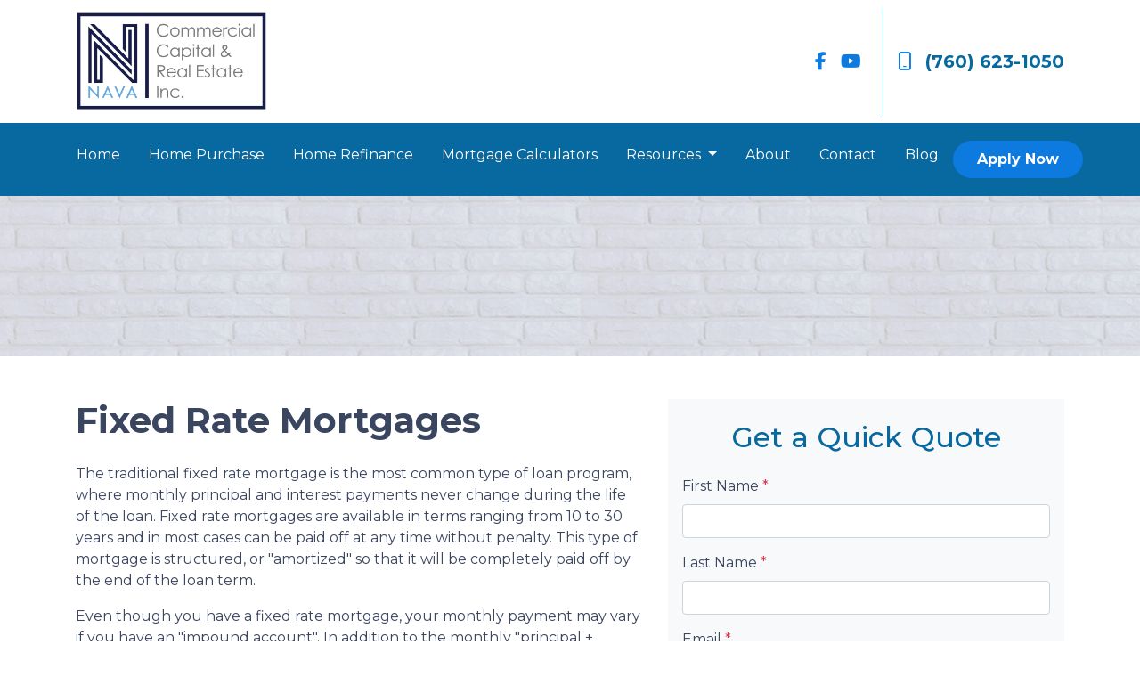

--- FILE ---
content_type: text/html; charset=UTF-8
request_url: https://www.navarealestate.com/loan-programs/fixed-rate-mortgage/
body_size: 5240
content:
<!DOCTYPE html>
<html lang="en">
<head>
    <meta charset="UTF-8">
    <meta name="viewport" content="width=device-width, initial-scale=1.0">
        <title>Fixed Rate Mortgage (FRM) - Nava Commercial Capital &amp; Real Estate Inc.</title>
    <link rel="canonical" href="https://www.navarealestate.com/loan-programs/fixed-rate-mortgage">
    <meta name="title" content="Fixed Rate Mortgage (FRM) - Nava Commercial Capital &amp; Real Estate Inc.">
    <meta name="description" content="This page contains information about fixed-rate mortgages.">
    <meta name="keywords" content="fixed rate mortgages, 30-year fixed, FRM, impound account">
    <meta name="robots" content="index, follow">
    <meta name="language" content="English">
    <meta property="og:title" content="Fixed Rate Mortgage (FRM) - Nava Commercial Capital &amp; Real Estate Inc." />
    <meta property="og:description" content="This page contains information about fixed-rate mortgages." />
    <meta property="twitter:title" content="Fixed Rate Mortgage (FRM) - Nava Commercial Capital &amp; Real Estate Inc." />

    

    <style type="text/css"></style>

    <style type="text/css">body footer p { color: #FFFFFF !important; }
body footer a[href] { color: #FFFFFF !important; }
</style>


<link rel="dns-prefetch" href="//di1v4rx98wr59.cloudfront.net">
<link rel="dns-prefetch" href="//d2vfmc14ehtaht.cloudfront.net">
<link rel="dns-prefetch" href="//fonts.gstatic.com">

                        <link rel="stylesheet" href="/css/f03dc1cce48afaf4/app.css">
                <style type="text/css">
    :root {
        --color-primary-main: inherit;
        --color-primary-light: inherit;
        --color-primary-lighter: inherit;
        --color-primary-lightest: inherit;
        --color-primary-dark: inherit;
        --color-primary-darker: inherit;
        --color-primary-darkest: inherit;
        --color-secondary-main: inherit;
        --color-secondary-light: inherit;
        --color-secondary-lighter: inherit;
        --color-secondary-lightest: inherit;
        --color-secondary-dark: inherit;
        --color-secondary-darker: inherit;
        --color-secondary-darkest: inherit;

        --color-text-main: inherit;
        --color-text-light: inherit;
        --color-text-lighter: inherit;
        --color-text-lightest: inherit;
        --color-text-dark: inherit;
        --color-text-darker: inherit;
        --color-text-darkest: inherit;
        --color-canvas-default-transparent: rgba(255,255,255,0);
        --color-page-header-bg: #f6f8fa;
        --color-marketing-icon-primary: #218bff;
        --color-marketing-icon-secondary: #54aeff;
        --color-diff-blob-addition-num-text: #24292f;
        --color-diff-blob-addition-fg: #24292f;
        --color-diff-blob-addition-num-bg: #ccffd8;
        --color-diff-blob-addition-line-bg: #e6ffec;
        --color-diff-blob-addition-word-bg: #abf2bc;
        --color-diff-blob-deletion-num-text: #24292f;
    }
</style>

    <link rel="shortcut icon" href="">
    <link rel="icon" href="">
</head>
<body>

    <header>
    <div class="topbar">
        <div class="row">
            <div class="col d-flex align-items-center">
                <a class="navbar-brand" href="/">
                    <img class="img-fluid" src="https://di1v4rx98wr59.cloudfront.net/c47e5e7f7f0c6/2a51f0b7201c82cb45e2a0ba080219fb1cbc7c42.png" alt="Nava Commercial Capital &amp; Real Estate Inc.">
                </a>
            </div>
            <div class="col-auto d-xl-none d-flex my-3">
                <a class="btn btn-primary btn-mobile-nav d-flex d-xl-none ml-auto mr-2" href="tel: (760) 623-1050"><i class="fa-regular fa-phone"></i></a>

                <div class="navbar-dark">
                    <button class="btn-mobile-nav navbar-toggler" type="button" data-toggle="collapse" data-target="#navbar-top" aria-controls="navbar-top" aria-expanded="false" aria-label="Toggle navigation">
                        <span class="navbar-toggler-icon"></span>
                    </button>
                </div>
            </div>
            <div class="col-auto d-none d-xl-flex">
                                <div class="socials-compact">
                        <a target="_blank" href="https://www.facebook.com/navacommercialcapital" title="Facebook"><i class="fa-brands fa-facebook-f"></i></a>




    <a target="_blank" href="https://www.youtube.com/@navacommercialcapital" title="YouTube"><i class="fa-brands fa-youtube"></i></a>








                </div>
                <div class="separator"></div>
                                <a class="font-bold d-flex align-items-center text-nowrap" href="tel: (760) 623-1050">
                    <i class="fa-regular fa-mobile mr-3 text-secondary"></i> (760) 623-1050
                </a>
            </div>
        </div>
    </div>

    <nav>
        <div class="container p-0">
            <div class="collapse navbar-collapse" id="navbar-top">
                <ul class="navbar-nav">
                                                                        <li class="nav-item">
                                <a class="nav-link text-nowrap" href="/">Home</a>
                            </li>
                                                                                                <li class="nav-item">
                                <a class="nav-link text-nowrap" href="/home-purchase">Home Purchase</a>
                            </li>
                                                                                                <li class="nav-item">
                                <a class="nav-link text-nowrap" href="/home-refinance">Home Refinance</a>
                            </li>
                                                                                                <li class="nav-item">
                                <a class="nav-link text-nowrap" href="/mortgage-calculators">Mortgage Calculators</a>
                            </li>
                                                                                                <li class="dropdown nav-item">
                                <a href="#" class="dropdown-toggle nav-link text-nowrap" data-toggle="dropdown">
                                    Resources
                                </a>
                                <ul class="dropdown-menu bg-primary">
                                                                            <li class="nav-item">
                                            <a href="/loan-programs" class="nav-link text-nowrap">
                                                Loan Programs
                                            </a>
                                        </li>
                                                                            <li class="nav-item">
                                            <a href="/loan-process" class="nav-link text-nowrap">
                                                Loan Process
                                            </a>
                                        </li>
                                                                            <li class="nav-item">
                                            <a href="/mortgage-basics" class="nav-link text-nowrap">
                                                Mortgage Basics
                                            </a>
                                        </li>
                                                                            <li class="nav-item">
                                            <a href="/online-forms" class="nav-link text-nowrap">
                                                Online Forms
                                            </a>
                                        </li>
                                                                            <li class="nav-item">
                                            <a href="/faq" class="nav-link text-nowrap">
                                                FAQ
                                            </a>
                                        </li>
                                                                    </ul>
                            </li>
                                                                                                <li class="nav-item">
                                <a class="nav-link text-nowrap" href="/about-us">About</a>
                            </li>
                                                                                                <li class="nav-item">
                                <a class="nav-link text-nowrap" href="/contact-us">Contact</a>
                            </li>
                                                                                                <li class="nav-item">
                                <a class="nav-link text-nowrap" href="/blog">Blog</a>
                            </li>
                                            
                    
                                        <li class="ml-xl-auto">
                        <a href="/apply-now" class="btn btn-secondary text-nowrap px-4 font-bold my-1 mx-xl-0">
                            Apply Now
                        </a>
                    </li>
                    
                                    </ul>
            </div>
        </div>
    </nav>
</header>
                    <section class="section-banner-inner"
             style="background-image: url('https://d2vfmc14ehtaht.cloudfront.net/images/blue-responsive/innerbannerbg.jpg?format=webp')"></section>
    
<section class="is-section is-box">
        <div class="container py-5">
            <div class="row">
                <div class="col-xl-7">
                    <h1 class="font-bold mb-4">Fixed Rate Mortgages</h1>                    <p>The traditional fixed rate mortgage is the most common type of loan program, where monthly principal and interest payments never change during the life of the loan. Fixed rate mortgages are available in terms ranging from 10 to 30 years and in most cases can be paid off at any time without penalty. This type of mortgage is structured, or "amortized" so that it will be completely paid off by the end of the loan term. </p>
                    <p>Even though you have a fixed rate mortgage, your monthly payment may vary if you have an "impound account". In addition to the monthly "principal + interest" and any mortgage insurance premium (amount charged to homebuyers who put less than 20% cash down when purchasing their home),  some lenders collect additional money each month for the prorated monthly cost of property taxes and homeowners insurance. The extra money is put in an impound account by the lender who uses it to pay the borrowers' property taxes and homeowners insurance premium when they are due. If either the property tax or the insurance happens to change, the borrower's monthly payment will be adjusted accordingly. However, the overall payments in a fixed rate mortgage are very stable and predictable.</p>
                </div>
                <div class="col-xl-5">
                    <div id="sidebar-quick-quote">
                        
<div class="fw-container"><h2 class="fw-headline text-primary text-center mt-0">Get a Quick Quote</h2><form enctype="multipart/form-data" method="post" class="form-widget mt-4" data-form="eyJpbnB1dHMiOltdfQ=="> <input type="hidden" name="_token" value="VT4fbwyYzLFavX7aJSNw7tuPP9k9Febh2F1DfPUQ" autocomplete="off"><input type="hidden" name="form_key" value="quick-quote"><div class="rcv3" data-sitekey="6LeI6qokAAAAANmLslC-uxMj-WP32B1kdCNrFZRM"></div><script src="https://www.google.com/recaptcha/api.js?render=6LeI6qokAAAAANmLslC-uxMj-WP32B1kdCNrFZRM"></script><input type="text" name="alt_email" value="" style="display:none;"><input type="hidden" name="form_id" value="d-64777e1d1cef37f2b80a7996"><div class="row"><div class="col-12"><div class="form-group"><label>First Name <span class="text-danger">*</span></label> <input name="first_name" class="form-control input"> </div></div><div class="col-12"><div class="form-group"><label>Last Name <span class="text-danger">*</span></label> <input name="last_name" class="form-control input"> </div></div><div class="col-12"><div class="form-group"><label>Email <span class="text-danger">*</span></label> <input name="email" class="form-control input"> </div></div><div class="col-12"><div class="form-group"><label>Home Phone <span class="text-danger">*</span></label> <input name="home_phone" class="form-control input"> </div></div><div class="col-12"><div class="form-group"><label>Loan Amount <span class="text-danger">*</span></label> <select name="loan_amount" class="form-control"><option disabled value="">- Select an option -</option> <option value="less_than_75k">Less than $75,000</option><option value="75k_100k">$75,000 - $100,000</option><option value="100k_125k">$100,000 - $125,000</option><option value="125k_150k">$125,000 - $150,000</option><option value="150k_175k">$150,000 - $175,000</option><option value="175k_200k">$175,000 - $200,000</option><option value="200k_225k">$200,000 - $225,000</option><option value="225k_250k">$225,000 - $250,000</option><option value="250k_275k">$250,000 - $275,000</option><option value="275k_300k">$275,000 - $300,000</option><option value="300k_325k">$300,000 - $325,000</option><option value="325k_350k">$325,000 - $350,000</option><option value="350k_375k">$350,000 - $375,000</option><option value="375k_400k">$375,000 - $400,000</option><option value="400k_425k">$400,000 - $425,000</option><option value="425k_450k">$425,000 - $450,000</option><option value="450k_475k">$450,000 - $475,000</option><option value="475k_500k">$475,000 - $500,000</option><option value="500k_525k">$500,000 - $525,000</option><option value="525k_550k">$525,000 - $550,000</option><option value="550k_575k">$550,000 - $575,000</option><option value="575k_600k">$575,000 - $600,000</option><option value="600k_625k">$600,000 - $625,000</option><option value="625k_650k">$625,000 - $650,000</option><option value="650k_675k">$650,000 - $675,000</option><option value="675k_700k">$675,000 - $700,000</option><option value="700k_725k">$700,000 - $725,000</option><option value="725k_750k">$725,000 - $750,000</option><option value="750k_775k">$750,000 - $775,000</option><option value="775k_800k">$775,000 - $800,000</option><option value="800k_825k">$800,000 - $825,000</option><option value="825k_850k">$825,000 - $850,000</option><option value="850k_875k">$850,000 - $875,000</option><option value="875k_900k">$875,000 - $900,000</option><option value="900k_925k">$900,000 - $925,000</option><option value="925k_950k">$925,000 - $950,000</option><option value="950k_975k">$950,000 - $975,000</option><option value="975k_1000k">$975,000 - $1,000,000</option><option value="1000k_1100k">$1,000,000 - $1,100,000</option><option value="1100k_1200k">$1,100,000 - $1,200,000</option><option value="1200k_1300k">$1,200,000 - $1,300,000</option><option value="1300k_1400k">$1,300,000 - $1,400,000</option><option value="1400k_1500k">$1,400,000 - $1,500,000</option><option value="1500k_1600k">$1,500,000 - $1,600,000</option><option value="1600k_1700k">$1,600,000 - $1,700,000</option><option value="1700k_1800k">$1,700,000 - $1,800,000</option><option value="1800k_1900k">$1,800,000 - $1,900,000</option><option value="1900k_2000k">$1,900,000 - $2,000,000</option><option value="2000k_or_more">$2,000,000+</option></select> </div></div><div class="col-12"><div class="form-group"><label>Property Value <span class="text-danger">*</span></label> <select name="property_value" class="form-control"><option disabled value="">- Select an option -</option> <option value="less_than_75k">Less than $75,000</option><option value="75k_100k">$75,000 - $100,000</option><option value="100k_125k">$100,000 - $125,000</option><option value="125k_150k">$125,000 - $150,000</option><option value="150k_175k">$150,000 - $175,000</option><option value="175k_200k">$175,000 - $200,000</option><option value="200k_225k">$200,000 - $225,000</option><option value="225k_250k">$225,000 - $250,000</option><option value="250k_275k">$250,000 - $275,000</option><option value="275k_300k">$275,000 - $300,000</option><option value="300k_325k">$300,000 - $325,000</option><option value="325k_350k">$325,000 - $350,000</option><option value="350k_375k">$350,000 - $375,000</option><option value="375k_400k">$375,000 - $400,000</option><option value="400k_425k">$400,000 - $425,000</option><option value="425k_450k">$425,000 - $450,000</option><option value="450k_475k">$450,000 - $475,000</option><option value="475k_500k">$475,000 - $500,000</option><option value="500k_525k">$500,000 - $525,000</option><option value="525k_550k">$525,000 - $550,000</option><option value="550k_575k">$550,000 - $575,000</option><option value="575k_600k">$575,000 - $600,000</option><option value="600k_625k">$600,000 - $625,000</option><option value="625k_650k">$625,000 - $650,000</option><option value="650k_675k">$650,000 - $675,000</option><option value="675k_700k">$675,000 - $700,000</option><option value="700k_725k">$700,000 - $725,000</option><option value="725k_750k">$725,000 - $750,000</option><option value="750k_775k">$750,000 - $775,000</option><option value="775k_800k">$775,000 - $800,000</option><option value="800k_825k">$800,000 - $825,000</option><option value="825k_850k">$825,000 - $850,000</option><option value="850k_875k">$850,000 - $875,000</option><option value="875k_900k">$875,000 - $900,000</option><option value="900k_925k">$900,000 - $925,000</option><option value="925k_950k">$925,000 - $950,000</option><option value="950k_975k">$950,000 - $975,000</option><option value="975k_1000k">$975,000 - $1,000,000</option><option value="1000k_1100k">$1,000,000 - $1,100,000</option><option value="1100k_1200k">$1,100,000 - $1,200,000</option><option value="1200k_1300k">$1,200,000 - $1,300,000</option><option value="1300k_1400k">$1,300,000 - $1,400,000</option><option value="1400k_1500k">$1,400,000 - $1,500,000</option><option value="1500k_1600k">$1,500,000 - $1,600,000</option><option value="1600k_1700k">$1,600,000 - $1,700,000</option><option value="1700k_1800k">$1,700,000 - $1,800,000</option><option value="1800k_1900k">$1,800,000 - $1,900,000</option><option value="1900k_2000k">$1,900,000 - $2,000,000</option><option value="2000k_or_more">$2,000,000+</option></select> </div></div><div class="col-12"><div class="form-group"><label>Loan Type <span class="text-danger">*</span></label> <select name="loan_type" class="form-control"><option disabled value="">- Select an option -</option> <option value="purchase">Purchase</option><option value="refinance">Refinance</option><option value="debt_consolidation">Debt Consolidation</option><option value="home_equity">Home Equity</option></select> </div></div><div class="col-12"><div class="form-group"><label>Credit Score <span class="text-danger">*</span></label> <select name="credit_score_ranking" class="form-control"><option disabled value="">- Select an option -</option> <option value="excellent">Excellent</option><option value="good">Good</option><option value="fair">Fair</option><option value="poor">Poor</option></select> </div></div> <div class="col-12">
                <div class="form-group mb-0">
                    <div class="d-flex align-items-start">
                        <input type="hidden" name="opt_out_consent_accepted" value="No">
                        <input required name="opt_out_consent_accepted" type="checkbox" id="opt_out_accepted" class="styled-checkbox mr-2" style="width: 20px; height: 20px; margin-top: 4px;" value="Yes">
                        <label for="opt_out_accepted" class="text-sm" style="font-size: 12px;">By providing your phone number and/or email and clicking "Submit"
            you agree to our <a href="https://navarealestate.com/legal">Terms of Service</a> and <a href="https://navarealestate.com/privacy-policy">Privacy Policy</a> and consent to receive
             marketing communications from Nava Commercial Capital & Real Estate Inc. via text, call, or email, including automated messages. To opt out, reply 'STOP' to any text.
              Message and data rates may apply.</label>
                    </div>
                </div>
            </div><div class="col-12"><button disabled class="btn btn-primary button-disabled">Submit</button> </div></div>
 </form></div>
                    </div>
                </div>
            </div>
        </div>
    </section>


    <footer>
    
        <div class="container pt-3 pt-xl-5 mb-4">
            <div class="row">
                                    <div class="col-md-6 col-xl mb-5 mb-xl-0">
                                                    <h3>About Us</h3>
                        
                                                <ul class="children-1">
                                                            <li>
                                                                            <p class="mb-0">
                                            <p>We've been helping customers afford the home of their dreams for many years and we love what we do...<br />Company NMLS: 1791492 DRE 02075329<br />Personal NMLS: 1791492<br /><br /><a href="https://www.nmlsconsumeraccess.org/">NMLS Consumer Access</a></p>
                                        </p>
                                                                    </li>
                                                    </ul>
                                            </div>
                                    <div class="col-md-6 col-xl mb-5 mb-xl-0">
                                                    <h3>Contact Us</h3>
                        
                                                <ul class="children-1">
                                                            <li>
                                                                            <p class="mb-0">
                                            578 G Street<br>Brawley, CA 92227<br>Phone: (760) 623-1050<br><a href="mailto:info@navarealestate.com">info@navarealestate.com</a>
                                        </p>
                                                                    </li>
                                                    </ul>
                                            </div>
                                    <div class="col-md-6 col-xl mb-5 mb-xl-0">
                                                    <h3>Disclaimers</h3>
                        
                                                <ul class="children-4">
                                                            <li>
                                                                            <a href="/legal">Legal</a>
                                                                    </li>
                                                            <li>
                                                                            <a href="/privacy-policy">Privacy Policy</a>
                                                                    </li>
                                                            <li>
                                                                            <a href="/accessibility-statement">Accessibility Statement</a>
                                                                    </li>
                                                            <li>
                                                                            <a href="/site-map">Site Map</a>
                                                                    </li>
                                                    </ul>
                                            </div>
                                    <div class="col-md-6 col-xl mb-5 mb-xl-0">
                                                    <h3>Resources</h3>
                        
                                                <ul class="children-6">
                                                            <li>
                                                                            <a href="/loan-programs">Loan Programs</a>
                                                                    </li>
                                                            <li>
                                                                            <a href="/loan-process">Loan Process</a>
                                                                    </li>
                                                            <li>
                                                                            <a href="/mortgage-basics">Mortgage Basics</a>
                                                                    </li>
                                                            <li>
                                                                            <a href="/mortgage-calculators">Mortgage Calculator</a>
                                                                    </li>
                                                            <li>
                                                                            <a href="/online-forms">Online Forms</a>
                                                                    </li>
                                                            <li>
                                                                            <a href="/faq">FAQ</a>
                                                                    </li>
                                                    </ul>
                                            </div>
                            </div>
        </div>

    
    <div class="bg-primary-darkest py-3">
            
        <div class="container">
            <div class="row">
                <div class="col-xl mb-2 mb-xl-0">
                                            <img src="https://d2vfmc14ehtaht.cloudfront.net/images/eoh-logo.svg?format=webp" class="img-sm"
                             alt="Equal Housing Lender Graphic"/>
                                    </div>
                <div class="col-xl d-flex flex-column align-items-center align-items-xl-end justify-content-center">
                    <div class="socials-compact">
                            <a target="_blank" href="https://www.facebook.com/navacommercialcapital" title="Facebook"><i class="fa-brands fa-facebook-f"></i></a>




    <a target="_blank" href="https://www.youtube.com/@navacommercialcapital" title="YouTube"><i class="fa-brands fa-youtube"></i></a>








                    </div>
                    <div id="lhp-branding" class="mt-3">
                        <img src="https://cdn.lenderhomepage.com/images/poweredby.png" width="27" height="21" alt="LenderHomePage Footer Logo"> Powered By <a href="https://www.lenderhomepage.com" target="_blank" class="ml-1">LenderHomePage.com</a>
                    </div>
                </div>
            </div>
        </div>
    </div>

</footer>
    <script async src="/js/f03dc1cce48afaf4/app.js"></script>
        <script>
        var _paq = window._paq = window._paq || [];
        /* tracker methods like "setCustomDimension" should be called before "trackPageView" */
        _paq.push(['trackPageView']);
        _paq.push(['enableLinkTracking']);
        (function() {
            var u="//oov.lenderhomepagecdn.com/";
            _paq.push(['setTrackerUrl', u+'matomo.php']);
            _paq.push(['setSiteId', '43569']);
            var d=document, g=d.createElement('script'), s=d.getElementsByTagName('script')[0];
            g.async=true; g.src='https://d1lndjvmq55t3r.cloudfront.net/matomo.js'; s.parentNode.insertBefore(g,s);
        })();
    </script>

    <script>var _userway_config = {account: 'che6LPcYj9', position: 2, color: "#0048FF"  }</script>
    <script src='https://cdn.userway.org/widget.js'></script>


    





    <script>window.preselectedLoanType = false</script>

    <script>window.loanOfficerUrl = "";</script>



</body>
</html>


--- FILE ---
content_type: text/html; charset=utf-8
request_url: https://www.google.com/recaptcha/api2/anchor?ar=1&k=6LeI6qokAAAAANmLslC-uxMj-WP32B1kdCNrFZRM&co=aHR0cHM6Ly93d3cubmF2YXJlYWxlc3RhdGUuY29tOjQ0Mw..&hl=en&v=PoyoqOPhxBO7pBk68S4YbpHZ&size=invisible&anchor-ms=20000&execute-ms=30000&cb=gse9aghpmohf
body_size: 48865
content:
<!DOCTYPE HTML><html dir="ltr" lang="en"><head><meta http-equiv="Content-Type" content="text/html; charset=UTF-8">
<meta http-equiv="X-UA-Compatible" content="IE=edge">
<title>reCAPTCHA</title>
<style type="text/css">
/* cyrillic-ext */
@font-face {
  font-family: 'Roboto';
  font-style: normal;
  font-weight: 400;
  font-stretch: 100%;
  src: url(//fonts.gstatic.com/s/roboto/v48/KFO7CnqEu92Fr1ME7kSn66aGLdTylUAMa3GUBHMdazTgWw.woff2) format('woff2');
  unicode-range: U+0460-052F, U+1C80-1C8A, U+20B4, U+2DE0-2DFF, U+A640-A69F, U+FE2E-FE2F;
}
/* cyrillic */
@font-face {
  font-family: 'Roboto';
  font-style: normal;
  font-weight: 400;
  font-stretch: 100%;
  src: url(//fonts.gstatic.com/s/roboto/v48/KFO7CnqEu92Fr1ME7kSn66aGLdTylUAMa3iUBHMdazTgWw.woff2) format('woff2');
  unicode-range: U+0301, U+0400-045F, U+0490-0491, U+04B0-04B1, U+2116;
}
/* greek-ext */
@font-face {
  font-family: 'Roboto';
  font-style: normal;
  font-weight: 400;
  font-stretch: 100%;
  src: url(//fonts.gstatic.com/s/roboto/v48/KFO7CnqEu92Fr1ME7kSn66aGLdTylUAMa3CUBHMdazTgWw.woff2) format('woff2');
  unicode-range: U+1F00-1FFF;
}
/* greek */
@font-face {
  font-family: 'Roboto';
  font-style: normal;
  font-weight: 400;
  font-stretch: 100%;
  src: url(//fonts.gstatic.com/s/roboto/v48/KFO7CnqEu92Fr1ME7kSn66aGLdTylUAMa3-UBHMdazTgWw.woff2) format('woff2');
  unicode-range: U+0370-0377, U+037A-037F, U+0384-038A, U+038C, U+038E-03A1, U+03A3-03FF;
}
/* math */
@font-face {
  font-family: 'Roboto';
  font-style: normal;
  font-weight: 400;
  font-stretch: 100%;
  src: url(//fonts.gstatic.com/s/roboto/v48/KFO7CnqEu92Fr1ME7kSn66aGLdTylUAMawCUBHMdazTgWw.woff2) format('woff2');
  unicode-range: U+0302-0303, U+0305, U+0307-0308, U+0310, U+0312, U+0315, U+031A, U+0326-0327, U+032C, U+032F-0330, U+0332-0333, U+0338, U+033A, U+0346, U+034D, U+0391-03A1, U+03A3-03A9, U+03B1-03C9, U+03D1, U+03D5-03D6, U+03F0-03F1, U+03F4-03F5, U+2016-2017, U+2034-2038, U+203C, U+2040, U+2043, U+2047, U+2050, U+2057, U+205F, U+2070-2071, U+2074-208E, U+2090-209C, U+20D0-20DC, U+20E1, U+20E5-20EF, U+2100-2112, U+2114-2115, U+2117-2121, U+2123-214F, U+2190, U+2192, U+2194-21AE, U+21B0-21E5, U+21F1-21F2, U+21F4-2211, U+2213-2214, U+2216-22FF, U+2308-230B, U+2310, U+2319, U+231C-2321, U+2336-237A, U+237C, U+2395, U+239B-23B7, U+23D0, U+23DC-23E1, U+2474-2475, U+25AF, U+25B3, U+25B7, U+25BD, U+25C1, U+25CA, U+25CC, U+25FB, U+266D-266F, U+27C0-27FF, U+2900-2AFF, U+2B0E-2B11, U+2B30-2B4C, U+2BFE, U+3030, U+FF5B, U+FF5D, U+1D400-1D7FF, U+1EE00-1EEFF;
}
/* symbols */
@font-face {
  font-family: 'Roboto';
  font-style: normal;
  font-weight: 400;
  font-stretch: 100%;
  src: url(//fonts.gstatic.com/s/roboto/v48/KFO7CnqEu92Fr1ME7kSn66aGLdTylUAMaxKUBHMdazTgWw.woff2) format('woff2');
  unicode-range: U+0001-000C, U+000E-001F, U+007F-009F, U+20DD-20E0, U+20E2-20E4, U+2150-218F, U+2190, U+2192, U+2194-2199, U+21AF, U+21E6-21F0, U+21F3, U+2218-2219, U+2299, U+22C4-22C6, U+2300-243F, U+2440-244A, U+2460-24FF, U+25A0-27BF, U+2800-28FF, U+2921-2922, U+2981, U+29BF, U+29EB, U+2B00-2BFF, U+4DC0-4DFF, U+FFF9-FFFB, U+10140-1018E, U+10190-1019C, U+101A0, U+101D0-101FD, U+102E0-102FB, U+10E60-10E7E, U+1D2C0-1D2D3, U+1D2E0-1D37F, U+1F000-1F0FF, U+1F100-1F1AD, U+1F1E6-1F1FF, U+1F30D-1F30F, U+1F315, U+1F31C, U+1F31E, U+1F320-1F32C, U+1F336, U+1F378, U+1F37D, U+1F382, U+1F393-1F39F, U+1F3A7-1F3A8, U+1F3AC-1F3AF, U+1F3C2, U+1F3C4-1F3C6, U+1F3CA-1F3CE, U+1F3D4-1F3E0, U+1F3ED, U+1F3F1-1F3F3, U+1F3F5-1F3F7, U+1F408, U+1F415, U+1F41F, U+1F426, U+1F43F, U+1F441-1F442, U+1F444, U+1F446-1F449, U+1F44C-1F44E, U+1F453, U+1F46A, U+1F47D, U+1F4A3, U+1F4B0, U+1F4B3, U+1F4B9, U+1F4BB, U+1F4BF, U+1F4C8-1F4CB, U+1F4D6, U+1F4DA, U+1F4DF, U+1F4E3-1F4E6, U+1F4EA-1F4ED, U+1F4F7, U+1F4F9-1F4FB, U+1F4FD-1F4FE, U+1F503, U+1F507-1F50B, U+1F50D, U+1F512-1F513, U+1F53E-1F54A, U+1F54F-1F5FA, U+1F610, U+1F650-1F67F, U+1F687, U+1F68D, U+1F691, U+1F694, U+1F698, U+1F6AD, U+1F6B2, U+1F6B9-1F6BA, U+1F6BC, U+1F6C6-1F6CF, U+1F6D3-1F6D7, U+1F6E0-1F6EA, U+1F6F0-1F6F3, U+1F6F7-1F6FC, U+1F700-1F7FF, U+1F800-1F80B, U+1F810-1F847, U+1F850-1F859, U+1F860-1F887, U+1F890-1F8AD, U+1F8B0-1F8BB, U+1F8C0-1F8C1, U+1F900-1F90B, U+1F93B, U+1F946, U+1F984, U+1F996, U+1F9E9, U+1FA00-1FA6F, U+1FA70-1FA7C, U+1FA80-1FA89, U+1FA8F-1FAC6, U+1FACE-1FADC, U+1FADF-1FAE9, U+1FAF0-1FAF8, U+1FB00-1FBFF;
}
/* vietnamese */
@font-face {
  font-family: 'Roboto';
  font-style: normal;
  font-weight: 400;
  font-stretch: 100%;
  src: url(//fonts.gstatic.com/s/roboto/v48/KFO7CnqEu92Fr1ME7kSn66aGLdTylUAMa3OUBHMdazTgWw.woff2) format('woff2');
  unicode-range: U+0102-0103, U+0110-0111, U+0128-0129, U+0168-0169, U+01A0-01A1, U+01AF-01B0, U+0300-0301, U+0303-0304, U+0308-0309, U+0323, U+0329, U+1EA0-1EF9, U+20AB;
}
/* latin-ext */
@font-face {
  font-family: 'Roboto';
  font-style: normal;
  font-weight: 400;
  font-stretch: 100%;
  src: url(//fonts.gstatic.com/s/roboto/v48/KFO7CnqEu92Fr1ME7kSn66aGLdTylUAMa3KUBHMdazTgWw.woff2) format('woff2');
  unicode-range: U+0100-02BA, U+02BD-02C5, U+02C7-02CC, U+02CE-02D7, U+02DD-02FF, U+0304, U+0308, U+0329, U+1D00-1DBF, U+1E00-1E9F, U+1EF2-1EFF, U+2020, U+20A0-20AB, U+20AD-20C0, U+2113, U+2C60-2C7F, U+A720-A7FF;
}
/* latin */
@font-face {
  font-family: 'Roboto';
  font-style: normal;
  font-weight: 400;
  font-stretch: 100%;
  src: url(//fonts.gstatic.com/s/roboto/v48/KFO7CnqEu92Fr1ME7kSn66aGLdTylUAMa3yUBHMdazQ.woff2) format('woff2');
  unicode-range: U+0000-00FF, U+0131, U+0152-0153, U+02BB-02BC, U+02C6, U+02DA, U+02DC, U+0304, U+0308, U+0329, U+2000-206F, U+20AC, U+2122, U+2191, U+2193, U+2212, U+2215, U+FEFF, U+FFFD;
}
/* cyrillic-ext */
@font-face {
  font-family: 'Roboto';
  font-style: normal;
  font-weight: 500;
  font-stretch: 100%;
  src: url(//fonts.gstatic.com/s/roboto/v48/KFO7CnqEu92Fr1ME7kSn66aGLdTylUAMa3GUBHMdazTgWw.woff2) format('woff2');
  unicode-range: U+0460-052F, U+1C80-1C8A, U+20B4, U+2DE0-2DFF, U+A640-A69F, U+FE2E-FE2F;
}
/* cyrillic */
@font-face {
  font-family: 'Roboto';
  font-style: normal;
  font-weight: 500;
  font-stretch: 100%;
  src: url(//fonts.gstatic.com/s/roboto/v48/KFO7CnqEu92Fr1ME7kSn66aGLdTylUAMa3iUBHMdazTgWw.woff2) format('woff2');
  unicode-range: U+0301, U+0400-045F, U+0490-0491, U+04B0-04B1, U+2116;
}
/* greek-ext */
@font-face {
  font-family: 'Roboto';
  font-style: normal;
  font-weight: 500;
  font-stretch: 100%;
  src: url(//fonts.gstatic.com/s/roboto/v48/KFO7CnqEu92Fr1ME7kSn66aGLdTylUAMa3CUBHMdazTgWw.woff2) format('woff2');
  unicode-range: U+1F00-1FFF;
}
/* greek */
@font-face {
  font-family: 'Roboto';
  font-style: normal;
  font-weight: 500;
  font-stretch: 100%;
  src: url(//fonts.gstatic.com/s/roboto/v48/KFO7CnqEu92Fr1ME7kSn66aGLdTylUAMa3-UBHMdazTgWw.woff2) format('woff2');
  unicode-range: U+0370-0377, U+037A-037F, U+0384-038A, U+038C, U+038E-03A1, U+03A3-03FF;
}
/* math */
@font-face {
  font-family: 'Roboto';
  font-style: normal;
  font-weight: 500;
  font-stretch: 100%;
  src: url(//fonts.gstatic.com/s/roboto/v48/KFO7CnqEu92Fr1ME7kSn66aGLdTylUAMawCUBHMdazTgWw.woff2) format('woff2');
  unicode-range: U+0302-0303, U+0305, U+0307-0308, U+0310, U+0312, U+0315, U+031A, U+0326-0327, U+032C, U+032F-0330, U+0332-0333, U+0338, U+033A, U+0346, U+034D, U+0391-03A1, U+03A3-03A9, U+03B1-03C9, U+03D1, U+03D5-03D6, U+03F0-03F1, U+03F4-03F5, U+2016-2017, U+2034-2038, U+203C, U+2040, U+2043, U+2047, U+2050, U+2057, U+205F, U+2070-2071, U+2074-208E, U+2090-209C, U+20D0-20DC, U+20E1, U+20E5-20EF, U+2100-2112, U+2114-2115, U+2117-2121, U+2123-214F, U+2190, U+2192, U+2194-21AE, U+21B0-21E5, U+21F1-21F2, U+21F4-2211, U+2213-2214, U+2216-22FF, U+2308-230B, U+2310, U+2319, U+231C-2321, U+2336-237A, U+237C, U+2395, U+239B-23B7, U+23D0, U+23DC-23E1, U+2474-2475, U+25AF, U+25B3, U+25B7, U+25BD, U+25C1, U+25CA, U+25CC, U+25FB, U+266D-266F, U+27C0-27FF, U+2900-2AFF, U+2B0E-2B11, U+2B30-2B4C, U+2BFE, U+3030, U+FF5B, U+FF5D, U+1D400-1D7FF, U+1EE00-1EEFF;
}
/* symbols */
@font-face {
  font-family: 'Roboto';
  font-style: normal;
  font-weight: 500;
  font-stretch: 100%;
  src: url(//fonts.gstatic.com/s/roboto/v48/KFO7CnqEu92Fr1ME7kSn66aGLdTylUAMaxKUBHMdazTgWw.woff2) format('woff2');
  unicode-range: U+0001-000C, U+000E-001F, U+007F-009F, U+20DD-20E0, U+20E2-20E4, U+2150-218F, U+2190, U+2192, U+2194-2199, U+21AF, U+21E6-21F0, U+21F3, U+2218-2219, U+2299, U+22C4-22C6, U+2300-243F, U+2440-244A, U+2460-24FF, U+25A0-27BF, U+2800-28FF, U+2921-2922, U+2981, U+29BF, U+29EB, U+2B00-2BFF, U+4DC0-4DFF, U+FFF9-FFFB, U+10140-1018E, U+10190-1019C, U+101A0, U+101D0-101FD, U+102E0-102FB, U+10E60-10E7E, U+1D2C0-1D2D3, U+1D2E0-1D37F, U+1F000-1F0FF, U+1F100-1F1AD, U+1F1E6-1F1FF, U+1F30D-1F30F, U+1F315, U+1F31C, U+1F31E, U+1F320-1F32C, U+1F336, U+1F378, U+1F37D, U+1F382, U+1F393-1F39F, U+1F3A7-1F3A8, U+1F3AC-1F3AF, U+1F3C2, U+1F3C4-1F3C6, U+1F3CA-1F3CE, U+1F3D4-1F3E0, U+1F3ED, U+1F3F1-1F3F3, U+1F3F5-1F3F7, U+1F408, U+1F415, U+1F41F, U+1F426, U+1F43F, U+1F441-1F442, U+1F444, U+1F446-1F449, U+1F44C-1F44E, U+1F453, U+1F46A, U+1F47D, U+1F4A3, U+1F4B0, U+1F4B3, U+1F4B9, U+1F4BB, U+1F4BF, U+1F4C8-1F4CB, U+1F4D6, U+1F4DA, U+1F4DF, U+1F4E3-1F4E6, U+1F4EA-1F4ED, U+1F4F7, U+1F4F9-1F4FB, U+1F4FD-1F4FE, U+1F503, U+1F507-1F50B, U+1F50D, U+1F512-1F513, U+1F53E-1F54A, U+1F54F-1F5FA, U+1F610, U+1F650-1F67F, U+1F687, U+1F68D, U+1F691, U+1F694, U+1F698, U+1F6AD, U+1F6B2, U+1F6B9-1F6BA, U+1F6BC, U+1F6C6-1F6CF, U+1F6D3-1F6D7, U+1F6E0-1F6EA, U+1F6F0-1F6F3, U+1F6F7-1F6FC, U+1F700-1F7FF, U+1F800-1F80B, U+1F810-1F847, U+1F850-1F859, U+1F860-1F887, U+1F890-1F8AD, U+1F8B0-1F8BB, U+1F8C0-1F8C1, U+1F900-1F90B, U+1F93B, U+1F946, U+1F984, U+1F996, U+1F9E9, U+1FA00-1FA6F, U+1FA70-1FA7C, U+1FA80-1FA89, U+1FA8F-1FAC6, U+1FACE-1FADC, U+1FADF-1FAE9, U+1FAF0-1FAF8, U+1FB00-1FBFF;
}
/* vietnamese */
@font-face {
  font-family: 'Roboto';
  font-style: normal;
  font-weight: 500;
  font-stretch: 100%;
  src: url(//fonts.gstatic.com/s/roboto/v48/KFO7CnqEu92Fr1ME7kSn66aGLdTylUAMa3OUBHMdazTgWw.woff2) format('woff2');
  unicode-range: U+0102-0103, U+0110-0111, U+0128-0129, U+0168-0169, U+01A0-01A1, U+01AF-01B0, U+0300-0301, U+0303-0304, U+0308-0309, U+0323, U+0329, U+1EA0-1EF9, U+20AB;
}
/* latin-ext */
@font-face {
  font-family: 'Roboto';
  font-style: normal;
  font-weight: 500;
  font-stretch: 100%;
  src: url(//fonts.gstatic.com/s/roboto/v48/KFO7CnqEu92Fr1ME7kSn66aGLdTylUAMa3KUBHMdazTgWw.woff2) format('woff2');
  unicode-range: U+0100-02BA, U+02BD-02C5, U+02C7-02CC, U+02CE-02D7, U+02DD-02FF, U+0304, U+0308, U+0329, U+1D00-1DBF, U+1E00-1E9F, U+1EF2-1EFF, U+2020, U+20A0-20AB, U+20AD-20C0, U+2113, U+2C60-2C7F, U+A720-A7FF;
}
/* latin */
@font-face {
  font-family: 'Roboto';
  font-style: normal;
  font-weight: 500;
  font-stretch: 100%;
  src: url(//fonts.gstatic.com/s/roboto/v48/KFO7CnqEu92Fr1ME7kSn66aGLdTylUAMa3yUBHMdazQ.woff2) format('woff2');
  unicode-range: U+0000-00FF, U+0131, U+0152-0153, U+02BB-02BC, U+02C6, U+02DA, U+02DC, U+0304, U+0308, U+0329, U+2000-206F, U+20AC, U+2122, U+2191, U+2193, U+2212, U+2215, U+FEFF, U+FFFD;
}
/* cyrillic-ext */
@font-face {
  font-family: 'Roboto';
  font-style: normal;
  font-weight: 900;
  font-stretch: 100%;
  src: url(//fonts.gstatic.com/s/roboto/v48/KFO7CnqEu92Fr1ME7kSn66aGLdTylUAMa3GUBHMdazTgWw.woff2) format('woff2');
  unicode-range: U+0460-052F, U+1C80-1C8A, U+20B4, U+2DE0-2DFF, U+A640-A69F, U+FE2E-FE2F;
}
/* cyrillic */
@font-face {
  font-family: 'Roboto';
  font-style: normal;
  font-weight: 900;
  font-stretch: 100%;
  src: url(//fonts.gstatic.com/s/roboto/v48/KFO7CnqEu92Fr1ME7kSn66aGLdTylUAMa3iUBHMdazTgWw.woff2) format('woff2');
  unicode-range: U+0301, U+0400-045F, U+0490-0491, U+04B0-04B1, U+2116;
}
/* greek-ext */
@font-face {
  font-family: 'Roboto';
  font-style: normal;
  font-weight: 900;
  font-stretch: 100%;
  src: url(//fonts.gstatic.com/s/roboto/v48/KFO7CnqEu92Fr1ME7kSn66aGLdTylUAMa3CUBHMdazTgWw.woff2) format('woff2');
  unicode-range: U+1F00-1FFF;
}
/* greek */
@font-face {
  font-family: 'Roboto';
  font-style: normal;
  font-weight: 900;
  font-stretch: 100%;
  src: url(//fonts.gstatic.com/s/roboto/v48/KFO7CnqEu92Fr1ME7kSn66aGLdTylUAMa3-UBHMdazTgWw.woff2) format('woff2');
  unicode-range: U+0370-0377, U+037A-037F, U+0384-038A, U+038C, U+038E-03A1, U+03A3-03FF;
}
/* math */
@font-face {
  font-family: 'Roboto';
  font-style: normal;
  font-weight: 900;
  font-stretch: 100%;
  src: url(//fonts.gstatic.com/s/roboto/v48/KFO7CnqEu92Fr1ME7kSn66aGLdTylUAMawCUBHMdazTgWw.woff2) format('woff2');
  unicode-range: U+0302-0303, U+0305, U+0307-0308, U+0310, U+0312, U+0315, U+031A, U+0326-0327, U+032C, U+032F-0330, U+0332-0333, U+0338, U+033A, U+0346, U+034D, U+0391-03A1, U+03A3-03A9, U+03B1-03C9, U+03D1, U+03D5-03D6, U+03F0-03F1, U+03F4-03F5, U+2016-2017, U+2034-2038, U+203C, U+2040, U+2043, U+2047, U+2050, U+2057, U+205F, U+2070-2071, U+2074-208E, U+2090-209C, U+20D0-20DC, U+20E1, U+20E5-20EF, U+2100-2112, U+2114-2115, U+2117-2121, U+2123-214F, U+2190, U+2192, U+2194-21AE, U+21B0-21E5, U+21F1-21F2, U+21F4-2211, U+2213-2214, U+2216-22FF, U+2308-230B, U+2310, U+2319, U+231C-2321, U+2336-237A, U+237C, U+2395, U+239B-23B7, U+23D0, U+23DC-23E1, U+2474-2475, U+25AF, U+25B3, U+25B7, U+25BD, U+25C1, U+25CA, U+25CC, U+25FB, U+266D-266F, U+27C0-27FF, U+2900-2AFF, U+2B0E-2B11, U+2B30-2B4C, U+2BFE, U+3030, U+FF5B, U+FF5D, U+1D400-1D7FF, U+1EE00-1EEFF;
}
/* symbols */
@font-face {
  font-family: 'Roboto';
  font-style: normal;
  font-weight: 900;
  font-stretch: 100%;
  src: url(//fonts.gstatic.com/s/roboto/v48/KFO7CnqEu92Fr1ME7kSn66aGLdTylUAMaxKUBHMdazTgWw.woff2) format('woff2');
  unicode-range: U+0001-000C, U+000E-001F, U+007F-009F, U+20DD-20E0, U+20E2-20E4, U+2150-218F, U+2190, U+2192, U+2194-2199, U+21AF, U+21E6-21F0, U+21F3, U+2218-2219, U+2299, U+22C4-22C6, U+2300-243F, U+2440-244A, U+2460-24FF, U+25A0-27BF, U+2800-28FF, U+2921-2922, U+2981, U+29BF, U+29EB, U+2B00-2BFF, U+4DC0-4DFF, U+FFF9-FFFB, U+10140-1018E, U+10190-1019C, U+101A0, U+101D0-101FD, U+102E0-102FB, U+10E60-10E7E, U+1D2C0-1D2D3, U+1D2E0-1D37F, U+1F000-1F0FF, U+1F100-1F1AD, U+1F1E6-1F1FF, U+1F30D-1F30F, U+1F315, U+1F31C, U+1F31E, U+1F320-1F32C, U+1F336, U+1F378, U+1F37D, U+1F382, U+1F393-1F39F, U+1F3A7-1F3A8, U+1F3AC-1F3AF, U+1F3C2, U+1F3C4-1F3C6, U+1F3CA-1F3CE, U+1F3D4-1F3E0, U+1F3ED, U+1F3F1-1F3F3, U+1F3F5-1F3F7, U+1F408, U+1F415, U+1F41F, U+1F426, U+1F43F, U+1F441-1F442, U+1F444, U+1F446-1F449, U+1F44C-1F44E, U+1F453, U+1F46A, U+1F47D, U+1F4A3, U+1F4B0, U+1F4B3, U+1F4B9, U+1F4BB, U+1F4BF, U+1F4C8-1F4CB, U+1F4D6, U+1F4DA, U+1F4DF, U+1F4E3-1F4E6, U+1F4EA-1F4ED, U+1F4F7, U+1F4F9-1F4FB, U+1F4FD-1F4FE, U+1F503, U+1F507-1F50B, U+1F50D, U+1F512-1F513, U+1F53E-1F54A, U+1F54F-1F5FA, U+1F610, U+1F650-1F67F, U+1F687, U+1F68D, U+1F691, U+1F694, U+1F698, U+1F6AD, U+1F6B2, U+1F6B9-1F6BA, U+1F6BC, U+1F6C6-1F6CF, U+1F6D3-1F6D7, U+1F6E0-1F6EA, U+1F6F0-1F6F3, U+1F6F7-1F6FC, U+1F700-1F7FF, U+1F800-1F80B, U+1F810-1F847, U+1F850-1F859, U+1F860-1F887, U+1F890-1F8AD, U+1F8B0-1F8BB, U+1F8C0-1F8C1, U+1F900-1F90B, U+1F93B, U+1F946, U+1F984, U+1F996, U+1F9E9, U+1FA00-1FA6F, U+1FA70-1FA7C, U+1FA80-1FA89, U+1FA8F-1FAC6, U+1FACE-1FADC, U+1FADF-1FAE9, U+1FAF0-1FAF8, U+1FB00-1FBFF;
}
/* vietnamese */
@font-face {
  font-family: 'Roboto';
  font-style: normal;
  font-weight: 900;
  font-stretch: 100%;
  src: url(//fonts.gstatic.com/s/roboto/v48/KFO7CnqEu92Fr1ME7kSn66aGLdTylUAMa3OUBHMdazTgWw.woff2) format('woff2');
  unicode-range: U+0102-0103, U+0110-0111, U+0128-0129, U+0168-0169, U+01A0-01A1, U+01AF-01B0, U+0300-0301, U+0303-0304, U+0308-0309, U+0323, U+0329, U+1EA0-1EF9, U+20AB;
}
/* latin-ext */
@font-face {
  font-family: 'Roboto';
  font-style: normal;
  font-weight: 900;
  font-stretch: 100%;
  src: url(//fonts.gstatic.com/s/roboto/v48/KFO7CnqEu92Fr1ME7kSn66aGLdTylUAMa3KUBHMdazTgWw.woff2) format('woff2');
  unicode-range: U+0100-02BA, U+02BD-02C5, U+02C7-02CC, U+02CE-02D7, U+02DD-02FF, U+0304, U+0308, U+0329, U+1D00-1DBF, U+1E00-1E9F, U+1EF2-1EFF, U+2020, U+20A0-20AB, U+20AD-20C0, U+2113, U+2C60-2C7F, U+A720-A7FF;
}
/* latin */
@font-face {
  font-family: 'Roboto';
  font-style: normal;
  font-weight: 900;
  font-stretch: 100%;
  src: url(//fonts.gstatic.com/s/roboto/v48/KFO7CnqEu92Fr1ME7kSn66aGLdTylUAMa3yUBHMdazQ.woff2) format('woff2');
  unicode-range: U+0000-00FF, U+0131, U+0152-0153, U+02BB-02BC, U+02C6, U+02DA, U+02DC, U+0304, U+0308, U+0329, U+2000-206F, U+20AC, U+2122, U+2191, U+2193, U+2212, U+2215, U+FEFF, U+FFFD;
}

</style>
<link rel="stylesheet" type="text/css" href="https://www.gstatic.com/recaptcha/releases/PoyoqOPhxBO7pBk68S4YbpHZ/styles__ltr.css">
<script nonce="7IRe_tRGenNGw9w8zWeFmg" type="text/javascript">window['__recaptcha_api'] = 'https://www.google.com/recaptcha/api2/';</script>
<script type="text/javascript" src="https://www.gstatic.com/recaptcha/releases/PoyoqOPhxBO7pBk68S4YbpHZ/recaptcha__en.js" nonce="7IRe_tRGenNGw9w8zWeFmg">
      
    </script></head>
<body><div id="rc-anchor-alert" class="rc-anchor-alert"></div>
<input type="hidden" id="recaptcha-token" value="[base64]">
<script type="text/javascript" nonce="7IRe_tRGenNGw9w8zWeFmg">
      recaptcha.anchor.Main.init("[\x22ainput\x22,[\x22bgdata\x22,\x22\x22,\[base64]/[base64]/[base64]/ZyhXLGgpOnEoW04sMjEsbF0sVywwKSxoKSxmYWxzZSxmYWxzZSl9Y2F0Y2goayl7RygzNTgsVyk/[base64]/[base64]/[base64]/[base64]/[base64]/[base64]/[base64]/bmV3IEJbT10oRFswXSk6dz09Mj9uZXcgQltPXShEWzBdLERbMV0pOnc9PTM/bmV3IEJbT10oRFswXSxEWzFdLERbMl0pOnc9PTQ/[base64]/[base64]/[base64]/[base64]/[base64]\\u003d\x22,\[base64]\x22,\x22GMO9ISc5wp01w71Kwr/CuRnDkgLCrsOJQWZQZ8OUSQ/DoFYNOF0TwqvDtsOiFz16WcKYQcKgw5Iew5LDoMOWw5xmICU0MUp/LsOwdcK9VsOVGRHDrXDDlnzClGdOCAsLwq9wEXrDtE0oBMKVwqcsaMKyw4R2wrV0w5fCocK5wqLDhR/Ds1PCvzl1w7J8wrfDs8Oww5vCswMZwq3Di17CpcKIw58/w7bCtUDCpQ5Ef1YaNSnCucK1wrppwrfDhgLDncOCwp4Uw4XDrsKNNcKSKcOnGQPCtTYsw6XCl8OjwoHDj8OmAsO5HRsDwqdwMVrDh8OgwrF8w4zDvl3DomfCtcOXZsOtw7oRw4xYUnTCtk/[base64]/CncOmwpnDoMKwBsOEw5/DmcKbblLCmMORw5zCocK2woBrfcOYwpTCsVXDvzPCpsOww6XDkUzDqWw8P0YKw6EWL8OyKsK8w4NNw6g9wp3DisOUw649w7HDnH0vw6obf8KEPzvDvDREw6hWwqprRzrDnBQ2woorcMOAwoEHCsORwoUfw6FbZ8KoQX4rJ8KBFMKbelggw45FeXXDo8OrFcK/[base64]/Cl1nCssO3Z3AjDMKfNsKCDBYAYsObA8O2S8K4DMOaFQY/FlshfMOXHwgxTibDs2pBw5lUcQdfTcOOQ33Cs25Nw6B7w4tPaHpNw4DCgMKgR0Rowpljw5Vxw4LDrynDvVvDusKCZgrCvE/[base64]/CnTfDnFF3XTcJw7/Cqj43wq7CvsOrwq/[base64]/CosOmfcOUwqbCrcO6wpnCvcOvwoREwoxQwpTCtz4vGFomE8KwwpdSw7tlwqwLwoDCicOdFsKmC8OXdnpDTFQww6tbb8KDUsOHXsO3w4Ayw5EMw43CsjR3QMO7wr7DpMOfwoMZwpPCgFLDrsO/TcK7HnYtaFjCmMOzw53DlcKmwovCqR7Du0AVwps+dcKkwqjDhmTCsMKNQsKAXBrDq8OkemNawp7DtMKIGk3DhBlhwoPCjHUMDiglAXw7wp97e20aw5XClldWW13CnHbCtMKkw7lqw5rDvsK0EcOyw4ZPwqXDsD8zwovCn2/ChxZkw4l7woVqYcK6c8KKW8KPw4s8w5LCp0BlwrrDsUBgw6Aowo5AB8OTwoYvM8KCa8OBw5tebMK2fXPCjSLCp8Kdw7QVPcO7wo7Dq3/Dp8KTWcOgO8KdwoIdCxtxwp9vw7TCi8OHwopQw4RVNk48Bk/Cp8K3bcOew5bDs8KNwqJywptQV8K3FUnDocKZw53Ct8KdwosDZcK0YRvCqMO0wrHDh35WL8K+Bw7DlFTCkMOeBEkTw7ZON8O1wr/[base64]/[base64]/wqHDqzrChMOlOTTCm8KYVlozw5PDlMObwr8aw4vDgW3ChsOmwrxdwpPCkcO/bMOGw5diYWIJVnXDpsKVRsK8wrjCsCvDocOOw7vDoMKcwrbCm3YUDgDDjwDCpCJbHDRrw7EPTsKdSgpQw7fDuyTDpmnCrcKBKsKIwpM/[base64]/DvcOTw57DtU3DkcO7wrzCjsOdDMKKJ8K2bcKJwqbDl8OQOsKsw7fCgsO1wrUkQEbDpVjDpmdBw59rEMOlw7x5J8OKwrgocsK3H8Oow7Ukwr5/RifCr8KyWhjDnSzCnE/Cp8KYL8KLwrAtwq3DrQNXIDMmw5ZjwokobcK2XGjDrxZMenbDr8K/w5w9RcOkRMOkwrsNfcKnw4M3CiEEwrbDn8OfPE3DsMKdwp7DkMKUDBhJwrc8IxFZXgzDliMwawJZw7HDmEgmKz0JesKCwpPDjMKJwr3DvXF8D3/ChMK5DMKjMcOHw77CiT8bw5sea1PDmlgTwo3CnTsbw6HDkxDDqcOjVcKXw7UTw4UMwpodwoojwp5Ew7LCtCseEMKRScOvCBfCkkDCpAIJVhE5woMxw68WwpB3w6Rbw77CqcKDWsKEwqDCrAtzw6csw4jCnRgrwrNqw73CscOqDRjDhUFMOMOAw5B4w5ccwr/CtVrDv8KMw4sUMHtRwp0Dw4Upwo4JAlwNwoHDjsKvMMOKw4TCl0AVwpkZDisuw6rCqsKYw7Rmw6HDnTkrw4LDiiRcHsORa8OUw7/Dj2lowpbCtBAVMALCvDs3woM+w7DDtz0nwpwpLEvCs8O8wp3CkljDp8Otwp4IRcKRVMKXUE4uw5PDp3DDtsK1ZWNqYGtofD7CjVsVXw0Jw4cVbwQcYcKCwp8VwqzCp8KPwoHDksOTXjs1worDgcOGNUBgw4/Ds2dKKcOROVJcaQzDr8OIw43CgcOXXsOUNB5+wqIODxHCoMOlB23CksO6Q8KoLkbDjcK2aSxcIcO/XjXDv8OkacOIwr/[base64]/[base64]/wrF1R2woU8K3MmVMeVlIIWhWUVoAK8O7OwdBw7DDq3rDqsOkwqwww5rCp0DDpkYsc8Kyw4XDhGALCMOjO2nClsKywolJw5rCok0mwrHCicOww5TDtcOyPsK6wqLCm3ZAPMKfwoxMwoJYwodzVRQxO1crDMKIwqfDusK4KMOiwofCuU15wr7Csxkpw6hIw7wYwqV/TMOIHMOXwpk3Q8OEwpEeaH1+w7MuCmtqw7ZOIcOCw6rDkQDDjsOVwoXCs2PDrynDi8OXJsOUSMKGw5knw6gTTMKTw5YMGMKGwqEYwp7DmGDDgzlvMQHDjBoVPsK7wr3DksOffUbCiVhswpljw5Axw4LCoBUJYULDvcODwq81wr7Du8Kpw7xvVkt/wqXDkcOWwrjDlsK3wo0XZMKpw5nDssKsT8OINsOuEF93D8OKw4DCoiwswpfCoVAfw7dkw7XCsGVwZsOaHcKuSsKURsOZw7RYK8OQXHLDlMOEcMKVw68rSFDDmMKEw63Cvh/Dg3ZXelRzGVETwpDDuEvDihbDusKiGWvDth/DrmbCn0zDl8KtwqMRw6MlfEw4w7fDhUhrw77DuMO8wr/DmFwhw4/[base64]/[base64]/[base64]/w6AoRcOZQBvCk2AKGsKuwprDoA7DucKcOz4mWxnCnABSw6kbYcKSw43Dp3NUwqQawqTDtwjDqU/[base64]/ChcOow7zCosOgGMKVEg/DocOSIcOJWQDCtMKRwoViw4nDnMOUw43DrBDCjC3DvMKUWDnDklzDjVlCwo7CpcOtw583wrfClsKTPMKXwpjCuMKEwptfcsKiw6PDhkDDmV3DuizDmAbCosOeVsKBwp/[base64]/[base64]/[base64]/Dq8OIw4kGw6FyJX7Cq8KWK8OIw7wSA8Ksw4AJQiHDuMOOXsOiQsKxQBfCnDDCsQXDqUXCtcKlHsKZG8OPAAPDoD3DpFXDgcOrwr3ClcK2wqEwVsOlw7BpEC/DglPClEfDiFTDpyFscx/DocOgw4jDhcK9wr/Cm0VaF3TCtUZ9SMKew5XCi8KrwozCjizDvS9QemQNdHNUenXDk0/[base64]/CrkoVwr/DvAM3woo1w7YDbTPCmXBKw6VqwoUNwoVFwrVwwqBkLWnDkGnCsMKiwpvCs8Kfw4xYw49LwqgTwr3ClcOcKwo/w5Mywow5wqDCrjLDlsOvJMKgF1LDgC8wd8KeU1RQCcKmwojDv1rCqVUKwrhtwovDtMOzwqMGfsKIw6tFw7FQIUAKw401KXwCw5TDhQ7DnsKZJcOZE8OcH0YbZCRFwqfCq8OrwrZCXMOpwqw9woVJw7/CusKGOylwDADCkcODw7/Cs1jCt8OLdMKsVcOfeTrDs8KFbcO1R8KeRzLClictLHbClsOoDcKgw5XDsMKwDMOiw6oKwrE5woDDrl9dJTzCulzCngYWCcOibcOQDMOYMcOtKMK8w6o6w7bDkibCicOLS8OKwqfDry3Cj8O/[base64]/Dv8KYwrZxwqHCoVXDtzDChsKVwqjCp8K3wrzChcOswqTCpsK3fmYvPMKBw51Iwqs9dGnClF7DrsKxwr/DvcOjOsK3wqbChcOGJUxxTAh1b8K8TMKdw6HDg2PCqQQOwpLCqMOHw5DDnxLDglHDnSnCgXrCuzsIw70Fw7sew55MwrzDpDsKw44Ow5XCusO/K8KSw5dTa8Kuw6zDqnjCi3gDeFJOCcKbTmXCuMKNw4RTZinCr8K+I8OjIwhBwoxdT2xhOxxqwrF7S0c4w7AGw6ZwScOpw6hvTsO2wrDCpVJ/QMKAwqLCtcKAfsOnfMOYZXDDucK+wogJw4BVwoRERMOnw79FwpDCk8KkP8KPCm7CscKYwqnDg8K7TcOJDMOWw4QNwr0bSmMLwrrDo8OkwrTCmh/[base64]/CssKLd8K9J15dFT/[base64]/[base64]/TMKMD0TCrsKyw7ZlwpfCrQpCw6w4wr1Jwr9dT0pvAkYRAcOYYAHCkFPDvcOcdSxyw6nDscOaw5dLw6nDixIeCxNqw5LCu8KBScOhPMKvwrU6RW7CuhXDgml1woIuMMKQwo/DncK/[base64]/wpoSC1TCv8KIwqVWfTQ7wrEoLsK+TDjDnwBiUW9Uw6hoWMOUSMKRw7Mtw5xeCsKCeAVBwolWwp7DucKLXk1fw4LCj8KrwrzDocOTB1nDpiUzwovDsglfdsOOSngxV2/CmCTCsR1Aw7Q6JmZxwrhdUcOQShVfw57CuQjDpcKtw51EwqHDgsO7wrbClhUaEcK+wrDCosKKbMK+eijCgQ/DtUrDn8OTJMOxw7pAwoXDgicHwr9xwpnCgV43w6TDsW3DjMOawoTDrsKRLMO8QnBTwqTDuj56TcKwwosWw61Vw6R4bAtwS8Oow6NPI3A/w65EwpPDpk4yIcOzPwlXMljCvQDDkRt4w6RMwpfDisOEGcKqYmtmSMOuEMOiwpg7w65DEEXClzx7ZsOCbF7DmBDDu8OHwoooasKRUcOdwq1kwrlAw43CuxB3w5d2wq9WQcOOcVwjw6bDlcKUaDzCk8Oiw4hYwohTwo45WUDDsVDDqWvDhAU5cDU/EcOgLMKKwrNRJUTDqMKZw5bCgsKiD0rDoj/CpMOUMsO0YT3Cl8O5w5AAw7g5wqjChXEIwrHCoC/ClsKEwpNBMjNAw7IewpzDjMOEfT7DpgXCtcK1T8OFYW1Jw7bDoWLCsQYwBcKnw4pdGcOKegs7wpgKZMOMRMKZQ8OHFWAywq44wovDjsOpwpnDgMOhwqh1wrPDr8KRYcKPZ8OPMnDCvGbDvUbClW1/w5fDpMO4w7QswpXCjcK/KMOowoh+w5bCkcK6w7vDhcKFwpTDrwrCnjXCgGJEMMKaLMOxXDB8wq56wr14wo7Dh8OYPWLDqAlWFMKUOFvDiB09D8OIwp3DncO0wrzCkcKZIxPDo8Kjw608w43DnXzDsj8Rwp/[base64]/DnMKdXMO+w6oOQMKwY2vChcOdwqDCqCorw6RRdsOLwq9bTMK6cWZ7w7wjwpPCoMOywrFHwrAbw6UMVnTCkcOQwrbCu8O2wowPGsO9w5/Dkmt6wqXDvMK4wonDvHgMEsKCwrgnIhhdIMOyw4HDsMKIwpJmYj1tw5c5w73ChifCqQ9kO8OPw6jCuC7CusOEe8KwScO2wpNQwpJXBhkqw5nCgXfCkMO+KMOJw4F5w4BUU8OKwopGwpbDrH1SHBAhREhiwpBMeMKqwpRgw5HDjcKpw7MPw7XCpVTCqsKgwq/DsxbDrnEFw4kiDmvDj1sfw5rDkkjDn0zClMOjw5/[base64]/VsKYIcK2GcK8RWwuwpsawqogw4AKw5tHw5/DoEkJXXIdEsK7w7d6GsO7woPCncOUAsKew7jDj25FK8OARcKXd17CoAp7wrZDw5jDu0puSBNuwpfCuWIEwohwO8OjDcOgPypUISdZwrrCoHZVwpjCk3LCmGnDk8KTVS/CoFJhHMONw497w5AGIsOCH1QmdcO7ccKjw7lQw5MUHQtFfcONw6XCi8Oce8K0NivCvMKxfMKiwqnDtsKow4Asw7TCm8Ojw79dVzIGwrLDmMOcRHLDt8O5bsOjwqQIUcOlThBMby/DoMK7fsKmwoLCs8OLSErCiRzDtXnCnzJvY8KUCcOYw4zDjsO0wqwfwqdDYkZzN8ObwqAZPMOJbiDCm8KGS0rDphcYUWZed1XCvsKqwowXCznCt8KHUkbDt0XDhcOTw79nP8KMwpLDgsKxM8OgMVHDocKqwrEyw5PCmcK/[base64]/ChMKLwqotUsOBw7zCgsOPLjzCncKLw6hPwp9uwoY2BsKGw4tbw7UoAi7DnzDCkMOIw6J4w4plw6HCncK9eMOZbwjCo8O+GsOeC1/[base64]/CicKGBFsjwqLCicOXw5PDhEjDr8K8K8O2WF0sFB0De8Kiwo3Ck3MHfUTDlsOqwpXDhMKYScK/w4pQNDfCmsOMQRRHwpDClcObwph+w6Rfwp7Co8O9QQIEUcO7BsKxw5DCuMOSe8Kyw6QIAMK/wrbDuB9feMKzaMKzAsOmMMKALzfDj8OMZ1kxZxpQwpRjEEdqB8KewpFjYwtCwp8dw6jCuUbDhkxSwqNGKzDCt8KfwoQdKcKkwrsBwrLDlFPChS5cEkLClMKWOMO4B0jDk1/[base64]/Du8OPR8Obe2U7w5Q+LxIpMcK2wqFWLsK9w5PDrsK/GgB8Q8KuwpjDoEdxwrvCtj/ClRQkw4RJHgQaw6PDvTZYRGHDrjRPw5TDthrChUBQw5d0EcKKw4HCoRrDncKIw7MIwq/CsXFIwo55dMO3ZMOUWMKucEjDpiZ0CFYLP8OZDQcuw7nCuGTDhsO/[base64]/wr16wptnWnEcD8O7w4LDs8OGaMK+esOQw4LCtykew6zCv8KyYcK2My7Ds0YgwpbCqMKTwoTDlMKqw6FNAMOVw4UdMsKQSUE6wovCtzYIbGAnHhnDg0TDoDwxfyXCnsODw6FAXMKeCj1Dw6lERMOiwoJYw4PCtgBFWcOZwpdqWsKkwqUYdVV3w5wPwrsZwrfDk8Klw4/[base64]/w5fDq8OtwqoAw6FzCTodXTJOw5Qywo/CtyRtcMKSw7fCoyc/[base64]/DisKlfsK6wqvDp1QjwqwPQHzCn8KUw6jDjcK1AsODRgrDtcOjYTbDuF/[base64]/w6nCiREkAG3ChSR/wotxEcKRJDDDhMO3F8OjXzp7XBIYPcOJAi3ClcO+w7ohCCJiwp7CpRNywrjDqcORfzgXdx9Tw4NMwonCl8OZw7rCqw3DqsOyNcOlwpvDiQLDkH7DpCJCd8KrfS/DhMOuaMOEwpFwwozChCXDi8K2wpx+w6Fxwq7CmFJXS8K5PFYCwqwUw7dCwqnCkCgGacOZw4xhwqnDv8OTw4TCjAUJJFnDpcK4wqcMw6HCjS9NfsOUB8KFw5Zjw5NbeRrDusOPwpDDjQZDw4HCrEodw6vDrW17wpbDvW8KwoRDEiLDr2zDrsK3wrfCqMKYwp5Ww5/ChsKjUG3Du8KMVMKcwpV+wpQSw43CiBMpwpkdwqzDnTdTwqrDnMOHwr1jah3DrnIlw77Cl0vDuXrCt8O3MMKnd8KDw4rCrMKswrHCuMK8O8KswrfDv8KUw5NJw6EEcwYBEVkWeMKXQSPCvMKxdMKtw4djUw52wo1YPMO4GsOJdMOqw4ATwpR/B8KxwpRkPMKww7Alw4lyGcKoQMK7M8OmCSJQwqXCq1zDiMKHwrDDi8KufsKHbmY4LFJvbnQVwocDBmPDrcOGwowpBzRZw60oeR7Cm8Orw4PCuUnClMOhZMOTD8KbwpNAWsOESCw3TEgPehrDsyjDlMKEUsKmw4/CscKKXSHCs8K5BSPDtcKVDQ9+B8KQQsOlwqPDsQ7Dp8Otw4LDqcOMwr3DlVV5MT8mwocbahLDksOBwpUfwpB5w4lewq/CsMKudQp+w7g3w7zDtlXDlMOubcOMHMOgw7jDpsKDbFkjwoY3R3wNH8KPw5fCmxXDk8KJw7Ygf8KTJSUjw77DvlbDiBvCiELDkMOawpRQCMOXwrrDq8OpVMOWwqdGw5vCl2/Do8OEd8Kdwr0RwrFUfUYWwrrCqcOWXU9cwotYw4vCoGN2w7Q9EBozw74Qw53DpMO0AmggbQ/[base64]/BiTClcOSGHIiw7TDicKgw5U+wo4dw53DkyImwqjDtmZSwr/Cl8OKPcKEwqArX8K+wqxYw70Bw5/DjMOewpBwBMOHw4rCgcKlw7pRwr/Dr8OFw6PDlmvCsAYOGTTDi0RueRVAPcOuRcObw6o/woxlw4TDuxQGw7s2w4rDnwTCgcKZwqPDn8ODJ8OFw4NUwoBMMHBnM8Ojw6QVw5bDv8O1wrXChmrDnsKnFRwoR8KcDjJ5RkoefAXDmBU4w5fCsmogLMKPP8OVw67Dl3nCrXUewqs/V8OhKz12wpZQBEDDiMKPw6hxwrx1UHbDkCsiX8KKw6ViJ8OFFh3CtcOiwqvDuyPCjMOawp0Pw7I1T8K6cMKsw5bCqMK4TjPDn8Oew6HCs8KRBibDrwnDoTdRw6NiwqrCrMKjcVfDpW7Cv8O3bXbCn8KXwoQEcsOfw518w5oBQQcDS8K7A1/CkcOXw4lVw5HCmsKow5MtAwLDrhnCvRFQw7g6wqw8bgQ8w799ejHCgBINw6XCn8KdeT5twqNOw6EpwpzDkD7CiDvCi8Obw5PDpcKnLgR9QcKrwqnDqQPDlwo8CcO8HcOlw5cpCsOLw53CjsK8wpbDscOtDCdYchHDoQHCsMOywoHCrFYzw6bCgMKdJE/CpMOOQ8OLOsOVwoXDmC7CrHh8ZG/DtlgbwpLDgQFiecKdTsKNQkPDom3ComQSQMOZH8O5wpLCnTkuw5rCv8KYwrlxOSPCnWFvQD/DmA5mwpPDtn/CpkrCoScQwqgLwrbCskNyJ3EmXMKAGFILR8O3wqYNwpUjw6cQwoYZQA/DmxFYdcOeVMKlwr/CtcOuw6jCv0cad8OTw6U2esO6JGIHdng4w5YewrFywp/Du8KvNMO2wp3DmsOxRDNKL3bDv8KswrACw7U7wpjDgiHDncKHwqp6wrvCpAbCo8OBGDZMO3HDq8K7VDc3w5HDuirCvMKTw71mGQM4wrIXEsK7AMOQw4AVwq8WMsKLw7XCjsOuN8Kxw65oOCjDm1NBScKLdw/[base64]/Dk8KgwobCmzzDncOMBCPDqcOLMsKZYBDDjR0yw4gIC8K+wr3ClcO9wq0/wogIwpMZSw3DqWTCgRIDw5TDm8OUaMOgFVI+wog4wpjCqMKxwozCocKlw6LDg8KvwoF3wpUNACh1wqUtbcORw7nDtglhIxECfsOfwrfDg8O9NEPDrx3DpwR6XsKlwrzDlMKbwrvChRwtwrzCjsKfRsOlwrNEbTPDhMK9TiIkw7TDjj3DmiBbwqtdAGxhV2HDlk/CrsKOIhHDusK5wp4MYcOpw7HDi8K6woHCosOgwpHDlmfCt1/CpMOWchvDtsO1WjLCocOPw7/CsD7Dt8OQIH7CvMOKW8KywrLCojPDmy55w71ZBUzCnMKeK8KBe8OqWcOsUcK/wrIDWV7CiQPDgMKHO8K5w7fDjz/CmWU/[base64]/CimUFwr4resOvw43Dq2BrwoLCmsKZEsKZGWDCpCvCrVxywrx2wpYVFMOeDjl/w7/[base64]/DrHTCusKuw6ERw4dZYxU2w6pGT3Vbw5wUwqgRw7wTw5TCsMODT8O6wqbDhsKsN8O9OX4sPMKUCSTDr3TDhBLCr8KoJsOJPcO+wrsRw4vDrmzCscOpwqfDs8Ogf1hIwpAxw6XDnsK8w6IBOU8gH8KhWg7CtMK+YA/DjsKjZMOjT0nDtWw4ZMKPw6rDhiDDlsOGckogwqgBwo8mwph/XVsNwptNw4TDl3RhB8OSbsKewoRdVmozGnDCrDYLwrnDiEnDrsKPVUfDjMKQD8K4w5bCj8ODM8OLNcOrPXvChsOLCzNiw7YfW8KVZ8Oxw5nDqGRPaHDDm054w79IwrFaRlAlRMKWfcKgw5kjwqYEw79iX8Kxw659w61kYcK/K8KVw4kMwonDpcK3PzdJBgHCrcOQwqDDuMOJw4bDgcOCwqtgICjDp8OkcMOuw6jCtDcUUcKjw5RIJU7CnsOHwpTDtQzDvsKoKwvDkw/CqGs2WsOLGhrDk8Ohw6ouw6DDkB8iSXJhKMOpwphNTsOowqBDdALCnsOwdWbDrsKZw7t5w6nCgsKzwq8LOgpzw5/DoS0Ew4s1QiMcw6rDgMKhw7nCsMKjwoY7wrbCigg8w6HCosKqEsK2wqVkX8KYXTXCpVbChcKew5jDuWZjbcOOw4krPS0lJ3jDgcOdFmzChsKmwq1YwpwTVH/Ckx4JwqHCqsKSw7jCn8O6w68BRyJaGkAkYT3CuMOraW9Tw5bDmiXCoHkcwqs4wqQewq/DhcOcwoIPw5rCnsKww6rDp03DqzHDhWtXwrkxYHXCtMOvwpXCnMKhw43DmMOkKMKvLMKCw7HDpBvCjMKrw4ITwq/[base64]/DkMKxwrgqRHzChsOnYFTCmsOXS0nChsOHw5EJRMOpYcKEwrEPS2rDsMKfw4bDlAvCncKyw7rCpUDDtMK/wr8NTFxjIAAuwoLDpcOfODnCoVJATcOSw505w58uw4oCHDbDhcO/JXLCisOQG8Odw6DDnB1Cw5vCql9PwqtswrfDow/DmMOAwqliF8KvwpnCqMKKw5fCqsOuw5lXYgfDlhp6TcKvwo7CicKuw6HDosKnwq3DlMK5JcOCGxbDqcO8w78EJX8vBMOtESzCgMKewqzDmMO8KsOmw6jDl0HDoMOVwp3DsFYlw4LChsKBZ8OWD8OJQyRdLsKtSxdqLSvCgUguw7YFH1pcIcOUwpzDo2/DuQfCi8OrJ8KVfsOSwrLCqcK7wqjCjjRTw5dpw7YnYlgUwqLDgcKFYxUoVcORwqZGXsKvwoXCsC/DgMKjMMKOd8KcYcKVUsK4w6FJwrIPw4QQw6ICwocUaCbDmAjCi0Bew64lwowwIz7Cn8KKwr7CusOgN0rDvxnDrcKwwrbCkgZ9w7DDi8KYasKIYMO8wp3DrHNgwqLCii/DsMOmwrTCncO1CsKRMC0rw4TChlFJwoRTwo1PNUsZTybDrMOLwoFnchtNw4rCpwnDkR7Djy8ENEduag0pwqBzw4/CksOwwpLCk8K5S8ORw5k9wo1dwr8Two/ClcObwrTDksKgMsKbDh4+d0RVVcKew6Fnw6UKwqsdwqLCtRALTnpOR8KrAsKTVHbCn8KcIT1xwq3Ck8KUwonCpl/ChlrCnMOqw4jCisKDw7JswpvDjcOtwonDrStpa8KIwpLDm8KwwoMLaMOxw73CtsOewpU4DcOtADvCiFAyw77CiMOROHbDkyBZwr1uSyQGXT/[base64]/[base64]/DncOJHnDCs8KPwo7DhMKDG8KLJHUTT8Kyw7nDvgUdQ28MwonDhsOVO8OKEHZ7GMKswoXDkcKKwpVgw77DqcOBJQHCg0B0eHd8ecOOw69RwoXDo1TDicKxCsOcdsOqRlNfwphsXxlFA1VUwpssw5zDkMKRJcKZwo7Dt0DCj8O/[base64]/w4tTw4oNd8Oaw7c2w6PCsMKtOkzDm8O/VsKHKMKCw6rDncOmw43ChjHDlypWFgHCg3xyJ13CkcOGw7gKwpDDvcK1wpjDqwgawpZNamTCsWwQwpHDjSDClnxWwpLDk3HDqC/[base64]/CmMK8wrjCqsKDcD/Dk8KOw4AEGjw7w595ZMO4N8KSKcKFwol1wrrDmcOGw59MeMK9wrvDmX4hwrLCicOUB8KvwpA9K8KJQ8KuKcOMQ8Opw5nDuHTDoMK/[base64]/[base64]/[base64]/[base64]/w5/CnMOyC8OuRQ/CpcKjKy3Cg8OhG8OPwpbDhFrCjMOpwprDikjCt1/CpRHDi2gywpIow7I/acOZwp0yHCxTwqLDrHfDtsKWfcKKESvDqsKHw6zDpTspwpsBQ8Ofw4ssw7R/JsKASsOYwrYMBWUoZcOXw7toEsKUw5bCo8O0NMKRI8OVwrXCrGYEPyw4wph5eAbChBbDkikJworDsxgJYcOnw5XCjMO/[base64]/VsO4CcKYw78/wr9Xw4vDg8OqYhZpcMK+w7bCuXHDpkN4OcK0LCADE0bDgmAaLk7DuSfDvsOow73CkxhIwpHCp18rZEpkesOEwoxyw61Aw6NQA0/[base64]/[base64]/CqMK6wpFTNMKXCxrCqsOfw5/Cp8Ktw5ghHXLDnUPDsMO7aSUrw4fCm8KTN0/[base64]/wpHDiMKSw5PCiHPDncKRBlrCqsO/[base64]/wr4YRzkZwrdnGsKAw6xHw7TCqsOIw7ROLMObwoENSMKFwpvDrsOfw6PDtzw2w4PDrBxhHMKPJ8OyGsKgw71Swrp7w4Z+FXzCpMOVPnjCjMKyN0hZw5rDvywvUBHCrMKDw4wSwrI1MQpidsOKwr7CjGHDhcOZZ8KMWsOEDsO5eyzCqcOtw7bDvyMtw67CpcKpwr/[base64]/[base64]/[base64]/ChiDDisK8w7g+w7nCr8O6SgXDo8Oww5gMVcKiwqjDpsKkbwF4C07DlS4rwqhQfMKaGMOGw701wowhwr/CoMObKcOuw6FqwoLDjsKCwrIewpjCjFfDk8KVO0BYwq7CsRYtdcKlTcOlw5/CscOtw6vCqzTChsOOAnsaw6LCowvCjn7CqW/[base64]/CpWTDikRlC8Oyw7fDvk5VwqnCusKlB3NUw7vDssOmQcKOCw3ChBnCtDIPwohPTA7CnsO3w6QfZUzDiQTDpsOIHxrDrMKgJDNcKMOsETBjw6rDmsOrZ0cTw4V9YHwXwqMWJBXDusKvwo4VHcOjw7/Cl8O8LBLCisOEw4fDvA/CtsOXw5k6w7cyLG/CtcKlEMKbbjzCs8OMNG7CtsKgwpEsCUU+w5AJSEFzbsK5wrldwqjDqMOiw551XR/CmmMAwoZgw5oTwpMjw6hKw4LCjMO2woMUPcKQSALCmcKBw70ywr3Dhy/DicO+wqh5DnBdwpDDqMKxw4wWVzx+wqrCll/[base64]/DlsOCw7TCmGPCqsO3cBViwpNFAGIJw6N4ZWbDuW7CrwAUwrRSw6gswrtEw5w+woLClVRIKsO2wrfDtxxhwrfClFLDk8KId8Kfw7jDjsKZwonDjsOWw4/CphfCiHNDw5vCsXZbEsOKw5AgwrPCgwbCjsKpWsK9wrDDicO7OsKZwohoJx3Dh8OYCQZRInM0OmJLH1jDv8OQXXsnw6IfwrIOYApkwoDDn8OIRlMyQsOVAFhhWDRPV8Kyf8KSKsKSGMKEwqgGw4tUwroTwr8Ow5NNYSFqMFFDwpURUQ3DsMKtw4tjwqDCpXXDvQ/DnsOcwrbCuzfCl8K9V8Kcw7R1wrLCmX01Vgs+G8KyHyg4PcOdLcKqf1rCrSnDo8K/[base64]/CqMKqVcKLHhvCuRbDvwvDjXF4K8KwU1fDhcOwwqIzwrlcYMOAwqbCuRzCq8O4MUXCrUgjC8K6dcKnGn3CpzHClX/DjHtwIcKMw6HDliwQEWJTdA1gWHNRw4piXR/DlUrDucKBw4jCgG48d0PDhTs9P3nCv8Orw6YBZMKxV2Y6wqxUVlRFw4LDsMObwqbDvzBQwoxrAxAYwoomw63CrRRrwqhQE8KywoXChcOsw6EAw7dWDMKbwo/DocOxN8Olw53DmFXDnVPCmMOUwojCmjIiFFNJw57DmA3Dl8KmNX7ClndFw4PDhSXCj3ImwpV7w4PCgcOQwpI3wofCrQ/[base64]/[base64]/w5LCu8Oowq3CnxvDl13Do8KWwo8Gw4ggZQQVw4HCpiHCgsKcwopqwpTCnMOYR8KxwrViw6ZtwrbDrW3DvcOoNT7DosOOw5TDi8OmQsKuw4FKwr4Gc2AgNzNXGWPCj1BVwos8w4rDtcKnw4/[base64]/TVrCqsOIwoJhcMODShchGFfDu3cbw79ELAHCnnLDpsKswr4LwoQQwqJXAsKBw6lhCMKGw60TTmEIw4rDrcOpIsKQVjo5woRaScKMwrhZMQ9Sw7TDh8Omw4AuQXrCgsOmGMOZwp3CosKPw7/[base64]/DgMKUw5HDuShJw6vCmMKHNsOeDRg+w5TDnz4xw7tSE8ObwoDDty7CvMOLwowcBsOUw7/DhVnDiwLCm8KYNTQ6wq4bKTRAHcKDw653HT7Dg8O8wroSwpPDgsOzbEwawohNw5jDscK4b1FpTMOQY1Y7woJLwpPDrFIiLcKrw6EKfmheCERJPEcUw6A8Y8O/KsO0WCTCm8OXd1fCn1zCuMKTbsORNmQQaMO5w7gcbsOUKBjDgsOdYMKEw5NKw6MFBWPCrMOTQsKhVH/CuMKkw54Rw40Ow4XCscOhw6hgfkMyYMKUw6kCPsO2wpEOwoIPwpRNAcO8XnrCvMOzIMKGBsKiOxvCvsOswpTCisKbU1VAw7nDnyA2ICTChE/CvhsOw6jDoQvCoApqU1TCk2FKwq3DhcO6w7/DlSlsw7LDkcOLw5LCli4WHcKPwoJQwpdOLMOPLSTDsMO2I8KTDl/[base64]/[base64]/DjcK5dAXDvMOUWSJYwplfcsO7YsO9PMKQGsK+wqPDqwJvwqsjw4QpwrJsw4nDlcORwo7DtGLCi2DDiEsNZcOgasKFwqw8w4/CmhLDgMO8DcOvw6AKMhIAw64kwrR7b8Kgw6MQMhw5w4XCgwgaEcOiTW/CoT1twpYYTzLDncO/[base64]\x22],null,[\x22conf\x22,null,\x226LeI6qokAAAAANmLslC-uxMj-WP32B1kdCNrFZRM\x22,0,null,null,null,0,[21,125,63,73,95,87,41,43,42,83,102,105,109,121],[1017145,768],0,null,null,null,null,0,null,0,null,700,1,null,0,\[base64]/76lBhnEnQkZnOKMAhmv8xEZ\x22,0,0,null,null,1,null,0,1,null,null,null,0],\x22https://www.navarealestate.com:443\x22,null,[3,1,1],null,null,null,1,3600,[\x22https://www.google.com/intl/en/policies/privacy/\x22,\x22https://www.google.com/intl/en/policies/terms/\x22],\x220z4TqnUTtbi8yrXTfe4Jt/Gy3/JgxsPxKQ85lRWJl6I\\u003d\x22,1,0,null,1,1768967925651,0,0,[114,82,157],null,[163,172,133],\x22RC-CDB4UCQzYVIalQ\x22,null,null,null,null,null,\x220dAFcWeA57-bxM5LcspqUgPyAQXIuXhO-6CCkPMSCEH5eiBT7BlbrIuyN8TphoYMfD2gU3LwKbZM5L-0czXko80pywKuARh-YB4Q\x22,1769050725593]");
    </script></body></html>